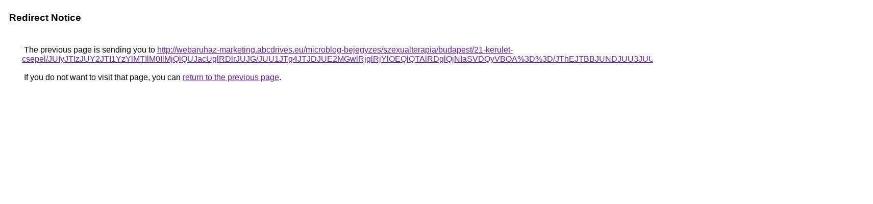

--- FILE ---
content_type: text/html; charset=UTF-8
request_url: https://cse.google.be/url?q=http%3A%2F%2Fwebaruhaz-marketing.abcdrives.eu%2Fmicroblog-bejegyzes%2Fszexualterapia%2Fbudapest%2F21-kerulet-csepel%2FJUIyJTIzJUY2JTI1YzYlMTIlM0IlMjQlQUJacUglRDlrJUJG%2FJUU1JTg4JTJDJUE2MGwlRjglRjYlOEQlQTAlRDglQjNIaSVDQyVBOA%253D%253D%2FJThEJTBBJUNDJUU3JUUxJTA2MCVFQSVDODElODklQTAlQjN1RyU1Qw%253D%253D%2F
body_size: 564
content:
<html lang="en"><head><meta http-equiv="Content-Type" content="text/html; charset=UTF-8"><title>Redirect Notice</title><style>body,div,a{font-family:Roboto,Arial,sans-serif}body{background-color:var(--xhUGwc);margin-top:3px}div{color:var(--YLNNHc)}a:link{color:#681da8}a:visited{color:#681da8}a:active{color:#ea4335}div.mymGo{border-top:1px solid var(--gS5jXb);border-bottom:1px solid var(--gS5jXb);background:var(--aYn2S);margin-top:1em;width:100%}div.aXgaGb{padding:0.5em 0;margin-left:10px}div.fTk7vd{margin-left:35px;margin-top:35px}</style></head><body><div class="mymGo"><div class="aXgaGb"><font style="font-size:larger"><b>Redirect Notice</b></font></div></div><div class="fTk7vd">&nbsp;The previous page is sending you to <a href="http://webaruhaz-marketing.abcdrives.eu/microblog-bejegyzes/szexualterapia/budapest/21-kerulet-csepel/JUIyJTIzJUY2JTI1YzYlMTIlM0IlMjQlQUJacUglRDlrJUJG/JUU1JTg4JTJDJUE2MGwlRjglRjYlOEQlQTAlRDglQjNIaSVDQyVBOA%3D%3D/JThEJTBBJUNDJUU3JUUxJTA2MCVFQSVDODElODklQTAlQjN1RyU1Qw%3D%3D/">http://webaruhaz-marketing.abcdrives.eu/microblog-bejegyzes/szexualterapia/budapest/21-kerulet-csepel/JUIyJTIzJUY2JTI1YzYlMTIlM0IlMjQlQUJacUglRDlrJUJG/JUU1JTg4JTJDJUE2MGwlRjglRjYlOEQlQTAlRDglQjNIaSVDQyVBOA%3D%3D/JThEJTBBJUNDJUU3JUUxJTA2MCVFQSVDODElODklQTAlQjN1RyU1Qw%3D%3D/</a>.<br><br>&nbsp;If you do not want to visit that page, you can <a href="#" id="tsuid_qetmacbdLZOup84P_-TEsQI_1">return to the previous page</a>.<script nonce="Md7ual3aL3RNqWTlqlwihQ">(function(){var id='tsuid_qetmacbdLZOup84P_-TEsQI_1';(function(){document.getElementById(id).onclick=function(){window.history.back();return!1};}).call(this);})();(function(){var id='tsuid_qetmacbdLZOup84P_-TEsQI_1';var ct='originlink';var oi='unauthorizedredirect';(function(){document.getElementById(id).onmousedown=function(){var b=document&&document.referrer,a="encodeURIComponent"in window?encodeURIComponent:escape,c="";b&&(c=a(b));(new Image).src="/url?sa=T&url="+c+"&oi="+a(oi)+"&ct="+a(ct);return!1};}).call(this);})();</script><br><br><br></div></body></html>